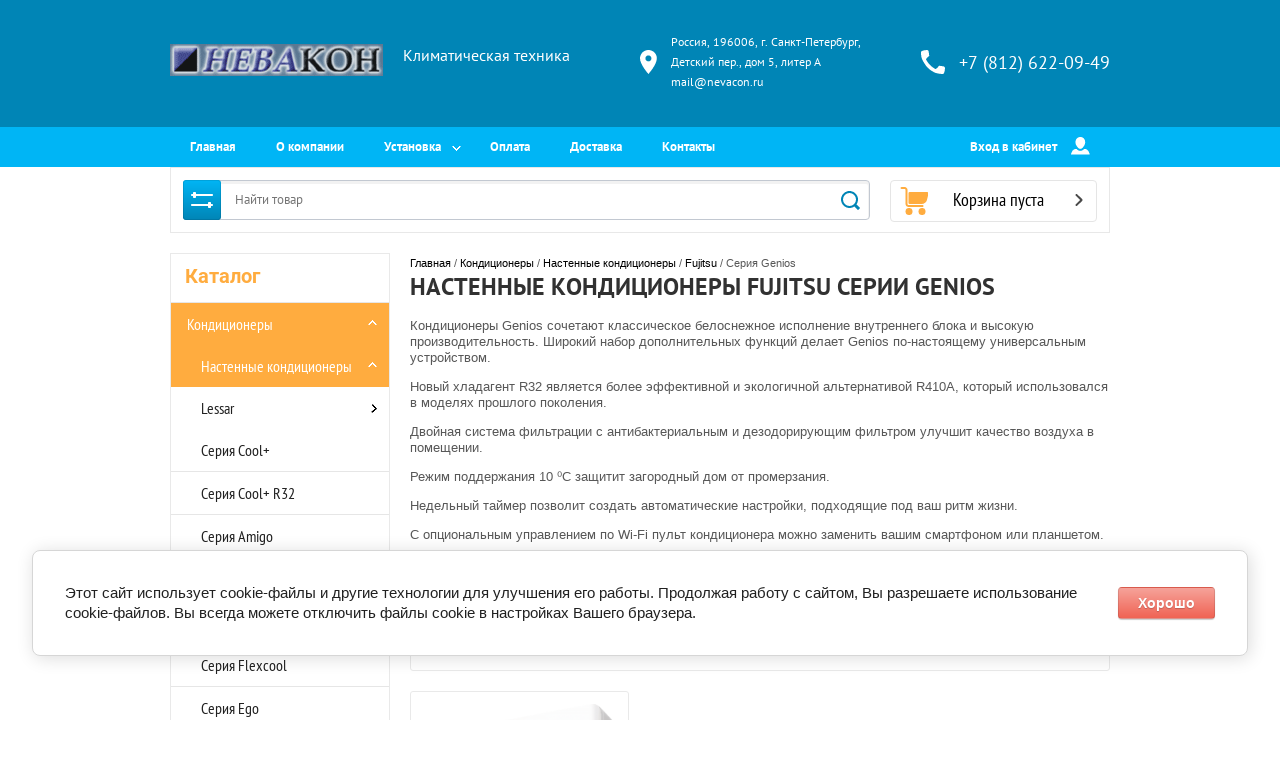

--- FILE ---
content_type: text/html; charset=utf-8
request_url: https://nevacon.ru/magazin/folder/seriya-genios
body_size: 21224
content:

	<!doctype html><html lang="ru"><head><meta charset="utf-8"><meta name="robots" content="all"/><title>Настенные кондиционеры Fujitsu серии Genios </title><meta name="description" content="Настенные кондиционеры Fujitsu серии Genios "><meta name="keywords" content="Настенные кондиционеры Fujitsu серии Genios "><meta name="SKYPE_TOOLBAR" content="SKYPE_TOOLBAR_PARSER_COMPATIBLE"><meta name="viewport" content="width=device-width, initial-scale=1.0, maximum-scale=1.0, user-scalable=no"><meta name="format-detection" content="telephone=no"><meta http-equiv="x-rim-auto-match" content="none"><link rel="stylesheet" href="/g/css/styles_articles_tpl.css"><script src="/g/libs/jquery/1.10.1/jquery.min.js"></script><meta name="yandex-verification" content="b1abd3a5386eb07d" />

            <!-- 46b9544ffa2e5e73c3c971fe2ede35a5 -->
            <script src='/shared/s3/js/lang/ru.js'></script>
            <script src='/shared/s3/js/common.min.js'></script>
        <link rel='stylesheet' type='text/css' href='/shared/s3/css/calendar.css' /><link rel='stylesheet' type='text/css' href='/shared/highslide-4.1.13/highslide.min.css'/>
<script type='text/javascript' src='/shared/highslide-4.1.13/highslide-full.packed.js'></script>
<script type='text/javascript'>
hs.graphicsDir = '/shared/highslide-4.1.13/graphics/';
hs.outlineType = null;
hs.showCredits = false;
hs.lang={cssDirection:'ltr',loadingText:'Загрузка...',loadingTitle:'Кликните чтобы отменить',focusTitle:'Нажмите чтобы перенести вперёд',fullExpandTitle:'Увеличить',fullExpandText:'Полноэкранный',previousText:'Предыдущий',previousTitle:'Назад (стрелка влево)',nextText:'Далее',nextTitle:'Далее (стрелка вправо)',moveTitle:'Передвинуть',moveText:'Передвинуть',closeText:'Закрыть',closeTitle:'Закрыть (Esc)',resizeTitle:'Восстановить размер',playText:'Слайд-шоу',playTitle:'Слайд-шоу (пробел)',pauseText:'Пауза',pauseTitle:'Приостановить слайд-шоу (пробел)',number:'Изображение %1/%2',restoreTitle:'Нажмите чтобы посмотреть картинку, используйте мышь для перетаскивания. Используйте клавиши вперёд и назад'};</script>
<link rel="icon" href="/favicon.ico" type="image/x-icon">

<!--s3_require-->
<link rel="stylesheet" href="/g/basestyle/1.0.1/user/user.css" type="text/css"/>
<link rel="stylesheet" href="/g/basestyle/1.0.1/cookie.message/cookie.message.css" type="text/css"/>
<link rel="stylesheet" href="/g/basestyle/1.0.1/user/user.red.css" type="text/css"/>
<script type="text/javascript" src="/g/basestyle/1.0.1/user/user.js" async></script>
<link rel="stylesheet" href="/g/basestyle/1.0.1/cookie.message/cookie.message.red.css" type="text/css"/>
<script type="text/javascript" src="/g/basestyle/1.0.1/cookie.message/cookie.message.js" async></script>
<!--/s3_require-->
<link rel="stylesheet" href="/t/v3589/images/css/theme.scss.css"><!--[if lt IE 10]><script src="/g/libs/ie9-svg-gradient/0.0.1/ie9-svg-gradient.min.js"></script><script src="/g/libs/jquery-placeholder/2.0.7/jquery.placeholder.min.js"></script><script src="/g/libs/jquery-textshadow/0.0.1/jquery.textshadow.min.js"></script><script src="/g/s3/misc/ie/0.0.1/ie.js"></script><![endif]--><!--[if lt IE 9]><script src="/g/libs/html5shiv/html5.js"></script><![endif]--><link rel="stylesheet" href="/t/v3589/images/css/site.addons.scss.css"></head><body><div class="overlay"></div><div class="site-wrapper"><header role="banner" class="site-header"><div class="header-top-block"><div class="header-top-block-in"><div class="site-name-wrap"><a class="logo" href="http://nevacon.ru"><img src="/thumb/2/7XEUwPM8USALETGxI6SGRQ/r/d/logo.gif" width="213" height="" alt=""></a><div class="name-besc-wrapp"><a class="comapany-name" href="http://nevacon.ru"  title="На главную страницу"></a><div class="site-descriptor site-name-desc">Климатическая техника</div></div></div><div class="contacts-top-wrapper"><div class="addres-top"><svg id="SvgjsSvg1011" xmlns="http://www.w3.org/2000/svg" version="1.1" xmlns:xlink="http://www.w3.org/1999/xlink" xmlns:svgjs="http://svgjs.com/svgjs" width="17" height="24" viewBox="0 0 17 24"><title>Shape</title><desc>Created with Avocode.</desc><defs id="SvgjsDefs1012"></defs><path id="SvgjsPath1013" d="M750.42 53C745.7299999999999 53 742 56.72 742 61.4C742 67.64 750.42 77 750.42 77C750.42 77 758.8399999999999 67.64 758.8399999999999 61.4C758.8399999999999 56.72 755.1099999999999 53 750.42 53ZM750.42 64.4C748.74 64.4 747.41 63.080000000000005 747.41 61.400000000000006C747.41 59.720000000000006 748.74 58.400000000000006 750.42 58.400000000000006C752.11 58.400000000000006 753.43 59.720000000000006 753.43 61.400000000000006C753.43 63.080000000000005 752.1099999999999 64.4 750.42 64.4Z " fill="#ffffff" fill-opacity="1" transform="matrix(1,0,0,1,-742,-53)"></path></svg><div class="addres-body">Россия, 196006, г. Санкт-Петербург, Детский пер., дом 5, литер А

                mail@nevacon.ru</div></div><div class="site-phones phone-block"><svg id="SvgjsSvg1029" xmlns="http://www.w3.org/2000/svg" version="1.1" xmlns:xlink="http://www.w3.org/1999/xlink" xmlns:svgjs="http://svgjs.com/svgjs" width="24" height="24" viewBox="0 0 24 24"><title>phone copy</title><desc>Created with Avocode.</desc><defs id="SvgjsDefs1030"></defs><path id="SvgjsPath1031" d="M1053.22 69.28C1053.22 69.28 1055 69.61 1055 71.06C1055 71.06 1054.75 74.33 1054.31 75.38C1053.8799999999999 76.42999999999999 1053.6699999999998 77 1052.54 77C1050.78 77 1046.08 76.38 1044.28 75.38C1038.36 72.08999999999999 1036.3 69.96 1032.71 63.48C1031.39 61.099999999999994 1031 58.3 1031 55.44C1031 54.3 1031.74 54.05 1032.71 53.69C1033.67 53.32 1036.98 53 1036.98 53C1038.63 53 1038.7 54.75 1038.7 54.75L1039.25 58.83C1039.25 58.83 1035.98 61.629999999999995 1035.98 62.33C1037.58 65.92 1041.92 70.46 1045.6200000000001 72.06C1046.2900000000002 72.06 1049.15 68.73 1049.15 68.73Z " fill="#ffffff" fill-opacity="1" transform="matrix(1,0,0,1,-1031,-53)"></path></svg><div class="number"><a href="tel:+7 (812) 622-09-49">+7 (812) 622-09-49</a></div></div></div></div></div><div class="header-bottom-panel"><div class="header-bottom-panel-inner"><div class="menu-ico"></div><nav class="menu-top-wrap"><div class="menu-top-in"><ul class="menu-top"><li class="opened active"><a href="/" >Главная</a></li><li><a href="/o-kompanii" >О компании</a></li><li class="has-child"><a href="/ustanovka" >Установка</a><ul class="level-2"><li><a href="/ustanovka-konditsionerov-panasonic" >Установка кондиционеров Panasonic</a></li></ul></li><li><a href="/oplata" >Оплата</a></li><li><a href="/dostavka" >Доставка</a></li><li><a href="/kontakty" >Контакты</a></li></ul></div><div class="login-top">Вход в кабинет<svg id="SvgjsSvg1035" xmlns="http://www.w3.org/2000/svg" version="1.1" xmlns:xlink="http://www.w3.org/1999/xlink" xmlns:svgjs="http://svgjs.com/svgjs" width="19" height="18" viewBox="0 0 19 18"><title>Rectangle 133</title><desc>Created with Avocode.</desc><defs id="SvgjsDefs1036"></defs><path id="SvgjsPath1037" d="M1176.99 142.9C1175.42 142.9 1173.65 144.08 1173.04 145.53L1172.06 147.85C1171.8899999999999 148.26 1172.1 148.59 1172.55 148.59L1190.1399999999999 148.59C1190.58 148.59 1190.8 148.26 1190.62 147.85L1189.6499999999999 145.53C1189.03 144.08 1187.2599999999998 142.9 1185.6899999999998 142.9L1185.1999999999998 142.9C1184.6399999999999 143.43 1184.2399999999998 143.76000000000002 1184.2399999999998 143.76000000000002C1182.6399999999999 145.28000000000003 1180.0099999999998 145.3 1178.4299999999998 143.77C1178.4299999999998 143.77 1178.0099999999998 143.44 1177.4499999999998 142.9ZM1176.54 135.79C1176.54 133.15 1178.7 131 1181.34 131C1183.99 131 1186.1399999999999 133.15 1186.1399999999999 135.8L1186.1399999999999 136.65C1186.1399999999999 139.03 1183.7499999999998 141.57 1183.7499999999998 141.57C1182.4199999999998 143.32999999999998 1180.2199999999998 143.35999999999999 1178.9099999999999 141.57999999999998C1178.9099999999999 141.57999999999998 1176.54 139.07999999999998 1176.54 136.73Z " fill="#ffffff" fill-opacity="1" transform="matrix(1,0,0,1,-1172,-131)"></path></svg><span class="login-close"></span></div></nav><div class="search-icon"></div></div></div><div class="header-bottom-panel2"><div class="header-bottom-panel2-in"><div class="search-wrapper">
	
<div class="shop2-block search-form ">
	<div class="block-title">
		<strong title="Расширенный поиск">
			Расширенный поиск
			<svg id="SvgjsSvg1032" xmlns="http://www.w3.org/2000/svg" version="1.1" xmlns:xlink="http://www.w3.org/1999/xlink" xmlns:svgjs="http://svgjs.com/svgjs" width="22" height="16" viewBox="0 0 22 16"><title>Rectangle 2 Copy 6</title><desc>Created with Avocode.</desc><defs id="SvgjsDefs1033"></defs><path id="SvgjsPath1034" d="M292 189L293 189L293 188C293 187.44772 293.44772 187 294 187L295 187C295.55228 187 296 187.44772 296 188L296 189L312 189C312.55228 189 313 189.44772 313 190C313 190.55228 312.55228 191 312 191L296 191L296 192C296 192.55228 295.55228 193 295 193L294 193C293.44772 193 293 192.55228 293 192L293 191L292 191C291.44772 191 291 190.55228 291 190C291 189.44772 291.44772 189 292 189ZM292 199L308 199L308 198C308 197.44772 308.44772 197 309 197L310 197C310.55228 197 311 197.44772 311 198L311 199L312 199C312.55228 199 313 199.44772 313 200C313 200.55228 312.55228 201 312 201L311 201L311 202C311 202.55228 310.55228 203 310 203L309 203C308.44772 203 308 202.55228 308 202L308 201L292 201C291.44772 201 291 200.55228 291 200C291 199.44772 291.44772 199 292 199Z " fill="#ffffff" fill-opacity="1" transform="matrix(1,0,0,1,-291,-187)"></path></svg></strong>
		<strong class="mobile" title="Расширенный поиск">
			Расширенный поиск
			<svg id="SvgjsSvg1032" xmlns="http://www.w3.org/2000/svg" version="1.1" xmlns:xlink="http://www.w3.org/1999/xlink" xmlns:svgjs="http://svgjs.com/svgjs" width="22" height="16" viewBox="0 0 22 16"><title>Rectangle 2 Copy 6</title><desc>Created with Avocode.</desc><defs id="SvgjsDefs1033"></defs><path id="SvgjsPath1034" d="M292 189L293 189L293 188C293 187.44772 293.44772 187 294 187L295 187C295.55228 187 296 187.44772 296 188L296 189L312 189C312.55228 189 313 189.44772 313 190C313 190.55228 312.55228 191 312 191L296 191L296 192C296 192.55228 295.55228 193 295 193L294 193C293.44772 193 293 192.55228 293 192L293 191L292 191C291.44772 191 291 190.55228 291 190C291 189.44772 291.44772 189 292 189ZM292 199L308 199L308 198C308 197.44772 308.44772 197 309 197L310 197C310.55228 197 311 197.44772 311 198L311 199L312 199C312.55228 199 313 199.44772 313 200C313 200.55228 312.55228 201 312 201L311 201L311 202C311 202.55228 310.55228 203 310 203L309 203C308.44772 203 308 202.55228 308 202L308 201L292 201C291.44772 201 291 200.55228 291 200C291 199.44772 291.44772 199 292 199Z " fill="#ffffff" fill-opacity="1" transform="matrix(1,0,0,1,-291,-187)"></path></svg></strong>			
		<span>&nbsp;</span>
	</div>
	<div class="block-body">
		<div class="close-search-mobile"></div>
		<div class="block-title">
			<svg id="SvgjsSvg1032" xmlns="http://www.w3.org/2000/svg" version="1.1" xmlns:xlink="http://www.w3.org/1999/xlink" xmlns:svgjs="http://svgjs.com/svgjs" width="22" height="16" viewBox="0 0 22 16"><title>Rectangle 2 Copy 6</title><desc>Created with Avocode.</desc><defs id="SvgjsDefs1033"></defs><path id="SvgjsPath1034" d="M292 189L293 189L293 188C293 187.44772 293.44772 187 294 187L295 187C295.55228 187 296 187.44772 296 188L296 189L312 189C312.55228 189 313 189.44772 313 190C313 190.55228 312.55228 191 312 191L296 191L296 192C296 192.55228 295.55228 193 295 193L294 193C293.44772 193 293 192.55228 293 192L293 191L292 191C291.44772 191 291 190.55228 291 190C291 189.44772 291.44772 189 292 189ZM292 199L308 199L308 198C308 197.44772 308.44772 197 309 197L310 197C310.55228 197 311 197.44772 311 198L311 199L312 199C312.55228 199 313 199.44772 313 200C313 200.55228 312.55228 201 312 201L311 201L311 202C311 202.55228 310.55228 203 310 203L309 203C308.44772 203 308 202.55228 308 202L308 201L292 201C291.44772 201 291 200.55228 291 200C291 199.44772 291.44772 199 292 199Z " fill="#ffffff" fill-opacity="1" transform="matrix(1,0,0,1,-291,-187)"></path></svg><strong>Расширенный поиск</strong>
			<span>&nbsp;</span>
		</div>	
		<form action="/magazin/search" enctype="multipart/form-data">
			<input type="hidden" name="sort_by" value=""/>
			
							<div class="row clear-self">
					<div class="param-wrap param_range price range_slider_wrapper">
	                    <div class="td param-body">
	                        <div class="price_range clear-self">
	                        	<label class="range min">
	                        		<span class="text-small">от</span>
	                                <input name="s[price][min]" type="text" size="5" class="small low" value="0" />
	                            </label>
	                            <label class="range max">    
	                            	<span class="text-small">до</span>
	    							<input name="s[price][max]" type="text" size="5" class="small hight" value="1000000" />
	    						</label>	
	                        </div>
	                        <div class="input_range_slider"></div>
	                    </div>
	                </div>
				</div>
			
			
							<div class="row">
					<label class="row-title" for="shop2-article">Артикул:</label>
					<input type="text" name="s[article]" id="shop2-article" value="" />
				</div>
			
							<div class="row">
					<label class="row-title" for="shop2-text">Текст:</label>
					<input type="text" name="search_text" size="20" id="shop2-text"  value="" />
				</div>
			
			
							<div class="row">
					<div class="row-title">Выберите категорию:</div>
					<select name="s[folder_id]" id="s[folder_id]">
						<option value="">Все</option>
																																		<option value="310937461" >
									 Кондиционеры
								</option>
																												<option value="310937661" >
									&raquo; Настенные кондиционеры
								</option>
																												<option value="208162302" >
									&raquo;&raquo; Lessar
								</option>
																												<option value="208162502" >
									&raquo;&raquo;&raquo; Серия Cool+
								</option>
																												<option value="50154906" >
									&raquo;&raquo;&raquo; Серия Cool+ R32
								</option>
																												<option value="208166702" >
									&raquo;&raquo;&raquo; Серия Amigo
								</option>
																												<option value="50080306" >
									&raquo;&raquo;&raquo; Серия Enigma
								</option>
																												<option value="61606716" >
									&raquo;&raquo;&raquo; Серия Enigma II
								</option>
																												<option value="120681304" >
									&raquo;&raquo;&raquo; Серия Flexcool
								</option>
																												<option value="208195102" >
									&raquo;&raquo;&raquo; Серия Ego
								</option>
																												<option value="208195702" >
									&raquo;&raquo;&raquo; Серия Tiger
								</option>
																												<option value="168957513" >
									&raquo;&raquo;&raquo; Серия  Stella
								</option>
																												<option value="281616707" >
									&raquo;&raquo; Haier
								</option>
																												<option value="281616907" >
									&raquo;&raquo;&raquo; Серия Coral On-Off
								</option>
																												<option value="491417309" >
									&raquo;&raquo;&raquo; Серия Quantum DC Inverter
								</option>
																												<option value="288125507" >
									&raquo;&raquo;&raquo; Серия Coral DC Inverter
								</option>
																												<option value="293246907" >
									&raquo;&raquo;&raquo; Серия CORAL Expert
								</option>
																												<option value="460256309" >
									&raquo;&raquo;&raquo; Серия Stellar HP -20C
								</option>
																												<option value="295407507" >
									&raquo;&raquo;&raquo; Серия Flexis Super Match
								</option>
																												<option value="21612308" >
									&raquo;&raquo;&raquo; Серия Jade Super Match
								</option>
																												<option value="162230109" >
									&raquo;&raquo; Royal Clima
								</option>
																												<option value="418605709" >
									&raquo;&raquo;&raquo; Серия Gloria
								</option>
																												<option value="276126713" >
									&raquo;&raquo;&raquo; Серия Felicita
								</option>
																												<option value="162757909" >
									&raquo;&raquo;&raquo; Серия ARIA Inverter
								</option>
																												<option value="418955909" >
									&raquo;&raquo;&raquo; Серия Gloria Inverter
								</option>
																												<option value="859240713" >
									&raquo;&raquo;&raquo; Серия PERFETTO DC EU Inverter
								</option>
																												<option value="301272113" >
									&raquo;&raquo;&raquo; Серия Felicita inverter
								</option>
																												<option value="431251509" >
									&raquo;&raquo;&raquo; Серия ROYAL SUPREMO NERO FULL DC EU Inverter
								</option>
																												<option value="442102109" >
									&raquo;&raquo;&raquo; Серия ROYAL SUPREMO BLANCO FULL DC EU Inverter
								</option>
																												<option value="208682907" >
									&raquo;&raquo; Funai
								</option>
																												<option value="208840907" >
									&raquo;&raquo;&raquo; Серия SENSEI
								</option>
																												<option value="214912307" >
									&raquo;&raquo;&raquo; Серия KADZOKU
								</option>
																												<option value="215672307" >
									&raquo;&raquo;&raquo; Серия SHOGUN
								</option>
																												<option value="208683507" >
									&raquo;&raquo;&raquo; Серия SENSEI Inverter
								</option>
																												<option value="218122307" >
									&raquo;&raquo;&raquo; Серия KADZOKU Inverter
								</option>
																												<option value="621506513" >
									&raquo;&raquo;&raquo; Серия SHOGUN Inverter
								</option>
																												<option value="200713309" >
									&raquo;&raquo;&raquo; Серия EMPEROR SMART EYE FULL DC Inverter
								</option>
																												<option value="208145102" >
									&raquo;&raquo; Fujitsu
								</option>
																												<option value="208145902" >
									&raquo;&raquo;&raquo; Серия Clarios
								</option>
																												<option value="142379704" >
									&raquo;&raquo;&raquo; Серия Genios
								</option>
																												<option value="208346102" >
									&raquo;&raquo; Panasonic
								</option>
																												<option value="208348502" >
									&raquo;&raquo;&raquo; Серия BASIC INVERTER
								</option>
																												<option value="208349702" >
									&raquo;&raquo;&raquo; Серия COMPACT INVERTER
								</option>
																												<option value="208350102" >
									&raquo;&raquo;&raquo; Серия DELUXE INVERTER
								</option>
																												<option value="208397502" >
									&raquo;&raquo;&raquo; Серия DESIGN INVERTER
								</option>
																												<option value="208398302" >
									&raquo;&raquo; Quattroclima
								</option>
																												<option value="208398502" >
									&raquo;&raquo;&raquo; Серия Bergamo
								</option>
																												<option value="171522108" >
									&raquo;&raquo;&raquo; Серия Sirocco
								</option>
																												<option value="124221707" >
									&raquo;&raquo;&raquo; Серия Monsone
								</option>
																												<option value="208399502" >
									&raquo;&raquo;&raquo; Серия Verona
								</option>
																												<option value="172372908" >
									&raquo;&raquo;&raquo; Серия Vittoria
								</option>
																												<option value="106018105" >
									&raquo;&raquo;&raquo; Серия Ferrara
								</option>
																												<option value="83586706" >
									&raquo;&raquo; Hitachi
								</option>
																												<option value="83587106" >
									&raquo;&raquo;&raquo; Серия X-Comfort
								</option>
																												<option value="31654707" >
									&raquo;&raquo;&raquo; Серия Shiratama
								</option>
																												<option value="258633907" >
									&raquo;&raquo; Roland
								</option>
																												<option value="258634707" >
									&raquo;&raquo;&raquo; Серия Favorite
								</option>
																												<option value="259160307" >
									&raquo;&raquo;&raquo; Серия Favorite Inverter
								</option>
																												<option value="31513108" >
									&raquo;&raquo; Daikin
								</option>
																												<option value="31534108" >
									&raquo;&raquo;&raquo; Серия Sensira FTXF
								</option>
																												<option value="35747508" >
									&raquo;&raquo;&raquo; Серия Perfera FTXM
								</option>
																												<option value="38459708" >
									&raquo;&raquo;&raquo; Серия Emura FTXJ
								</option>
																												<option value="70155708" >
									&raquo;&raquo; Daichi
								</option>
																												<option value="71700108" >
									&raquo;&raquo;&raquo; Серия Siberia inverter
								</option>
																												<option value="70155908" >
									&raquo;&raquo;&raquo; Серия Evolution inverter
								</option>
																												<option value="395617909" >
									&raquo;&raquo; LG
								</option>
																												<option value="395618109" >
									&raquo;&raquo;&raquo; Серия ProCool
								</option>
																												<option value="179483913" >
									&raquo;&raquo; Kentatsu
								</option>
																												<option value="179499313" >
									&raquo;&raquo;&raquo; Серия Ichi
								</option>
																												<option value="189926113" >
									&raquo;&raquo;&raquo; Серия Kanami
								</option>
																												<option value="310937861" >
									&raquo; Мульти сплит-системы
								</option>
																												<option value="257774907" >
									&raquo;&raquo; Lessar
								</option>
																												<option value="257775107" >
									&raquo;&raquo;&raquo; Внутренние блоки
								</option>
																												<option value="257775307" >
									&raquo;&raquo;&raquo; Наружные блоки
								</option>
																												<option value="257821107" >
									&raquo;&raquo; Quattroclima
								</option>
																												<option value="257821307" >
									&raquo;&raquo;&raquo; Внутренние блоки
								</option>
																												<option value="257821507" >
									&raquo;&raquo;&raquo; Наружные блоки
								</option>
																												<option value="257847307" >
									&raquo;&raquo; Fujitsu
								</option>
																												<option value="257858907" >
									&raquo;&raquo;&raquo; Внутренние блоки
								</option>
																												<option value="257859107" >
									&raquo;&raquo;&raquo; Наружные блоки
								</option>
																												<option value="257860107" >
									&raquo;&raquo; Hitachi
								</option>
																												<option value="257860307" >
									&raquo;&raquo;&raquo; Multizone Comfort
								</option>
																												<option value="257860507" >
									&raquo;&raquo;&raquo;&raquo; Внутренние блоки
								</option>
																												<option value="257860707" >
									&raquo;&raquo;&raquo;&raquo; Наружные блоки
								</option>
																												<option value="310948707" >
									&raquo;&raquo; Haier
								</option>
																												<option value="310955907" >
									&raquo;&raquo;&raquo; Внутренние блоки
								</option>
																												<option value="410837909" >
									&raquo;&raquo;&raquo;&raquo; Серия Coral Super Match
								</option>
																												<option value="4588308" >
									&raquo;&raquo;&raquo;&raquo; Серия Flexis Super Match
								</option>
																												<option value="310956307" >
									&raquo;&raquo;&raquo; Наружные блоки
								</option>
																												<option value="310938261" >
									&raquo; Кассетные кондиционеры
								</option>
																												<option value="85037107" >
									&raquo;&raquo; Lessar
								</option>
																												<option value="85041707" >
									&raquo;&raquo; Quattroclima
								</option>
																												<option value="398136261" >
									&raquo; Напольно-потолочные кондиционеры
								</option>
																												<option value="87117307" >
									&raquo;&raquo; Lessar
								</option>
																												<option value="86909107" >
									&raquo;&raquo; Quattroclima
								</option>
																												<option value="846296861" >
									&raquo; Канальные кондиционеры
								</option>
																												<option value="93262307" >
									&raquo;&raquo; Lessar
								</option>
																												<option value="93262107" >
									&raquo;&raquo; Quattroclima
								</option>
																												<option value="846462261" >
									&raquo; Колонные кондиционеры
								</option>
																												<option value="56654507" >
									&raquo; Для серверных
								</option>
																												<option value="56655107" >
									&raquo;&raquo; Настенные кондиционеры
								</option>
																												<option value="56655307" >
									&raquo;&raquo;&raquo; Lessar
								</option>
																												<option value="57783707" >
									&raquo;&raquo;&raquo; Panasonic
								</option>
																												<option value="68246107" >
									&raquo;&raquo;&raquo; Quattroclima
								</option>
																												<option value="39036708" >
									&raquo;&raquo;&raquo; Haier
								</option>
																												<option value="39036908" >
									&raquo;&raquo;&raquo;&raquo; Серия Coral Telecom
								</option>
																												<option value="156052308" >
									&raquo;&raquo;&raquo; Daikin
								</option>
																												<option value="197095908" >
									&raquo;&raquo;&raquo; Daichi
								</option>
																												<option value="57149507" >
									&raquo;&raquo; Напольно-потолочные кондиционеры
								</option>
																												<option value="57149707" >
									&raquo;&raquo;&raquo; Lessar
								</option>
																												<option value="150132507" >
									&raquo;&raquo;&raquo; Quattroclima
								</option>
																												<option value="828020861" >
									 Вентиляция
								</option>
																												<option value="828040661" >
									&raquo; Бризеры
								</option>
																												<option value="180692301" >
									&raquo; Рекуператоры
								</option>
																												<option value="310941061" >
									 Обогреватели
								</option>
																												<option value="310938861" >
									&raquo; Масляные радиаторы
								</option>
																												<option value="310941261" >
									&raquo; Конвекторы
								</option>
																												<option value="310939261" >
									 Увлажнители
								</option>
																												<option value="310939661" >
									&raquo; Мойки воздуха
								</option>
																												<option value="310940061" >
									&raquo; Увлажнители воздуха
								</option>
																												<option value="310940261" >
									 Тепловые пушки
								</option>
																												<option value="310940661" >
									&raquo; Дизельные тепловые пушки
								</option>
																												<option value="157688108" >
									&raquo;&raquo; Дизельные пушки прямого нагрева
								</option>
																												<option value="161567508" >
									&raquo;&raquo; Дизельные пушки непрямого нагрева
								</option>
																												<option value="310939461" >
									 Воздухоочистители
								</option>
																		</select>
				</div>

				<div id="shop2_search_custom_fields"></div>
			
						<div id="shop2_search_global_fields">
				
							</div>
						
							<div class="row">
					<div class="row-title">Производитель:</div>
					<select name="s[vendor_id]">
						<option value="">Все</option>          
													<option value="76437261" >BALLU</option>
													<option value="76437461" >Bimatek</option>
													<option value="31577301" >Blauberg</option>
													<option value="76437661" >Boneco</option>
													<option value="76437861" >CLASSICFLAME</option>
													<option value="10048108" >Daichi</option>
													<option value="5114108" >Daikin</option>
													<option value="76438061" >DANTEX</option>
													<option value="76438261" >ELECTROLUX</option>
													<option value="76438461" >EWТ</option>
													<option value="130217661" >Fujitsu</option>
													<option value="36201307" >Funai</option>
													<option value="76438661" >GENERAL CLIMATE</option>
													<option value="50033507" >Haier</option>
													<option value="16907106" >Hitachi</option>
													<option value="76438861" >INTERFLAME</option>
													<option value="76439061" >KENTATSU</option>
													<option value="130383061" >LESSAR</option>
													<option value="76439261" >LG</option>
													<option value="107442261" >Mitsubishi Electric</option>
													<option value="76439461" >Mysterу</option>
													<option value="76439661" >Panasonic</option>
													<option value="76439861" >POLARIS</option>
													<option value="170450261" >Quattroclima</option>
													<option value="44810907" >Roland</option>
													<option value="45462107" >Royal Clima</option>
													<option value="76440061" >Samsung</option>
													<option value="76440261" >Sony</option>
													<option value="76440461" >THERMEX</option>
													<option value="187402861" >Tion</option>
													<option value="76440661" >TOSHIBA</option>
													<option value="76440861" >Zanussi</option>
											</select>
				</div>
			
							<div class="row">
					<div class="row-title">Новинка:</div>
					<select name="s[new]">
						<option value="">Все</option>
						<option value="1">да</option>
						<option value="0">нет</option>
					</select>
				</div>
			
							<div class="row">
					<div class="row-title">Спецпредложение:</div>
					<select name="s[special]">
						<option value="">Все</option>
						<option value="1">да</option>
						<option value="0">нет</option>
					</select>
				</div>
			
							<div class="row">
					<div class="row-title">Результатов на странице:</div>
					<select name="s[products_per_page]">
																										<option value="5">5</option>
																				<option value="20">20</option>
																				<option value="35">35</option>
																				<option value="50">50</option>
																				<option value="65">65</option>
																				<option value="80">80</option>
																				<option value="95">95</option>
											</select>
				</div>
			
			<div class="clear-container"></div>
			<div class="row">
				<button type="submit" class="search-btn">Найти</button>
			</div>
		<re-captcha data-captcha="recaptcha"
     data-name="captcha"
     data-sitekey="6LddAuIZAAAAAAuuCT_s37EF11beyoreUVbJlVZM"
     data-lang="ru"
     data-rsize="invisible"
     data-type="image"
     data-theme="light"></re-captcha></form>
		<div class="clear-container"></div>
	</div>
</div><!-- Search Form --><form class="search-form" action="/magazin/search" enctype="multipart/form-data"><input type="text" class="search-text" placeholder="Найти товар" name="s[name]" value="" /><input class="search-button" type="submit" value="" /><re-captcha data-captcha="recaptcha"
     data-name="captcha"
     data-sitekey="6LddAuIZAAAAAAuuCT_s37EF11beyoreUVbJlVZM"
     data-lang="ru"
     data-rsize="invisible"
     data-type="image"
     data-theme="light"></re-captcha></form><div class="close-search"></div></div><div id="shop2-cart-preview" class=" active">
		<div class="cart-top-wrap empty">
		Корзина пуста
		<div class="cart-total">0</div>
	</div>	
	</div></div></div></header> <!-- .site-header --><div class="site-container"><aside role="complementary" class="site-sidebar left"><div class="close-folders"></div><div class="folders-shared-wrapper"><div class="categories_title">Каталог</div><ul class="folders-shared"><li class="has-child opened"><a href="/magazin/folder/konditsionery" >Кондиционеры</a><ul class="level-2"><li class="has-child opened"><a href="/magazin/folder/nastennyye-konditsionery" >Настенные кондиционеры</a><ul class="level-3"><li class="has-child"><a href="/magazin/folder/lessar" >Lessar</a><ul class="level-4"><li><a href="/magazin/folder/seriya-cool" >Серия Cool+</a></li><li><a href="/magazin/folder/seriya-cool-r32" >Серия Cool+ R32</a></li><li><a href="/magazin/folder/seriya-amigo" >Серия Amigo</a></li><li><a href="/magazin/folder/seriya-enigma" >Серия Enigma</a></li><li><a href="/magazin/folder/seriya-enigma-ii" >Серия Enigma II</a></li><li><a href="/magazin/folder/seriya-flexcool" >Серия Flexcool</a></li><li><a href="/magazin/folder/seriya-ego" >Серия Ego</a></li><li><a href="/magazin/folder/seriya-tiger" >Серия Tiger</a></li><li><a href="/magazin/folder/seriya-stella" >Серия  Stella</a></li></ul></li><li class="has-child"><a href="/folder/haier" >Haier</a><ul class="level-4"><li><a href="/folder/seriya-coral" >Серия Coral On-Off</a></li><li><a href="/magazin/folder/seriya-quantum-dc-inverter" >Серия Quantum DC Inverter</a></li><li><a href="/folder/seriya-coral-dc-inverter" >Серия Coral DC Inverter</a></li><li><a href="/folder/seriya-coral-expert" >Серия CORAL Expert</a></li><li><a href="/magazin/folder/seriya-stellar-hp-20c" >Серия Stellar HP -20C</a></li><li><a href="/folder/seriya-flexis-super-match" >Серия Flexis Super Match</a></li><li><a href="/folder/seriya-jade-super-match" >Серия Jade Super Match</a></li></ul></li><li class="has-child"><a href="/magazin/folder/royal-clima" >Royal Clima</a><ul class="level-4"><li><a href="/magazin/folder/seriya-gloria" >Серия Gloria</a></li><li><a href="/magazin/folder/seriya-felicita" >Серия Felicita</a></li><li><a href="/magazin/folder/seriya-aria-inverter" >Серия ARIA Inverter</a></li><li><a href="/magazin/folder/seriya-gloria-inverter" >Серия Gloria Inverter</a></li><li><a href="/magazin/folder/seriya-perfetto-dc-eu-inverter" >Серия PERFETTO DC EU Inverter</a></li><li><a href="/magazin/folder/seriya-felicita-inverter" >Серия Felicita inverter</a></li><li><a href="/magazin/folder/seriya-royal-supremo-nero-full-dc-eu-inverter" >Серия ROYAL SUPREMO NERO FULL DC EU Inverter</a></li><li><a href="/magazin/folder/seriya-royal-supremo-blanco-full-dc-eu-inverter" >Серия ROYAL SUPREMO BLANCO FULL DC EU Inverter</a></li></ul></li><li class="has-child"><a href="/magazin/folder/funai" >Funai</a><ul class="level-4"><li><a href="/magazin/folder/seriya-sensei" >Серия SENSEI</a></li><li><a href="/magazin/folder/seriya-kadzoku" >Серия KADZOKU</a></li><li><a href="/folder/seriya-shogun" >Серия SHOGUN</a></li><li><a href="/magazin/folder/seriya-sensei-inverter" >Серия SENSEI Inverter</a></li><li><a href="/folder/seriya-kadzoku-inverter" >Серия KADZOKU Inverter</a></li><li><a href="/magazin/folder/seriya-shogun-inverter" >Серия SHOGUN Inverter</a></li><li><a href="/magazin/folder/seriya-emperor-smart-eye-full-dc-inverter" >Серия EMPEROR SMART EYE FULL DC Inverter</a></li></ul></li><li class="has-child opened"><a href="/magazin/folder/fujitsu" >Fujitsu</a><ul class="level-4"><li><a href="/magazin/folder/seriya-clarios" >Серия Clarios</a></li><li class="opened active"><a href="/magazin/folder/seriya-genios" >Серия Genios</a></li></ul></li><li class="has-child"><a href="/magazin/folder/panasonic-nastennye" >Panasonic</a><ul class="level-4"><li><a href="/magazin/folder/standart-klass-serii-pz" >Серия BASIC INVERTER</a></li><li><a href="/magazin/folder/compact-invertor-serii-tz" >Серия COMPACT INVERTER</a></li><li><a href="/magazin/folder/delyuks-invertor-serii-e" >Серия DELUXE INVERTER</a></li><li><a href="/magazin/folder/seriya-etherea" >Серия DESIGN INVERTER</a></li></ul></li><li class="has-child"><a href="/magazin/folder/quattroclima" >Quattroclima</a><ul class="level-4"><li><a href="/magazin/folder/seriya-bergamo" >Серия Bergamo</a></li><li><a href="/magazin/folder/seriya-sirocco" >Серия Sirocco</a></li><li><a href="/magazin/folder/seriya-monsone" >Серия Monsone</a></li><li><a href="/magazin/folder/seriya-verona" >Серия Verona</a></li><li><a href="/magazin/folder/seriya-vittoria" >Серия Vittoria</a></li><li><a href="/magazin/folder/seriya-ferrara" >Серия Ferrara</a></li></ul></li><li class="has-child"><a href="/magazin/folder/hitachi" >Hitachi</a><ul class="level-4"><li><a href="/magazin/folder/seriya-x-comfort" >Серия X-Comfort</a></li><li><a href="/magazin/folder/seriya-shiratama" >Серия Shiratama</a></li></ul></li><li class="has-child"><a href="/folder/roland" >Roland</a><ul class="level-4"><li><a href="/folder/seriya-favorite" >Серия Favorite</a></li><li><a href="/folder/seriya-favorite-inverter" >Серия Favorite Inverter</a></li></ul></li><li class="has-child"><a href="/folder/daikin" >Daikin</a><ul class="level-4"><li><a href="/folder/seriya-ftxf" >Серия Sensira FTXF</a></li><li><a href="/folder/seriya-ftxm" >Серия Perfera FTXM</a></li><li><a href="/folder/seriya-ftxj" >Серия Emura FTXJ</a></li></ul></li><li class="has-child"><a href="/folder/daichi" >Daichi</a><ul class="level-4"><li><a href="/folder/seriya-siberia-inverter" >Серия Siberia inverter</a></li><li><a href="/folder/seriya-evolution-inverter" >Серия Evolution inverter</a></li></ul></li><li class="has-child"><a href="/magazin/folder/lg" >LG</a><ul class="level-4"><li><a href="/magazin/folder/seriya-procool" >Серия ProCool</a></li></ul></li><li class="has-child"><a href="/magazin/folder/kentatsu" >Kentatsu</a><ul class="level-4"><li><a href="/magazin/folder/seriya-ichi" >Серия Ichi</a></li><li><a href="/magazin/folder/seriya-kanami" >Серия Kanami</a></li></ul></li></ul></li><li class="has-child"><a href="/magazin/folder/multi-split-sistemy" >Мульти сплит-системы</a><ul class="level-3"><li class="has-child"><a href="/folder/multi-split-sistemy-lessar" >Lessar</a><ul class="level-4"><li><a href="/folder/vnutrennie-bloki-lessar" >Внутренние блоки</a></li><li><a href="/folder/naruzhnye-bloki-lessar" >Наружные блоки</a></li></ul></li><li class="has-child"><a href="/folder/multi-split-sistemy-quattroclima" >Quattroclima</a><ul class="level-4"><li><a href="/folder/vnutrennie-bloki-quattroclima" >Внутренние блоки</a></li><li><a href="/folder/naruzhnye-bloki-quattroclima" >Наружные блоки</a></li></ul></li><li class="has-child"><a href="/folder/multi-split-sistemy-fujitsu" >Fujitsu</a><ul class="level-4"><li><a href="/folder/vnutrennie-bloki-fujitsu" >Внутренние блоки</a></li><li><a href="/folder/naruzhnye-bloki-fujitsu" >Наружные блоки</a></li></ul></li><li class="has-child"><a href="/folder/multi-split-sistemy-hitachi" >Hitachi</a><ul class="level-4"><li class="has-child"><a href="/folder/multi-split-sistemy-hitachi-multizone-comfort" >Multizone Comfort</a><ul class="level-5"><li><a href="/folder/vnutrennie-bloki-multizone-comfort" >Внутренние блоки</a></li><li><a href="/folder/naruzhnye-bloki-multizone-comfort" >Наружные блоки</a></li></ul></li></ul></li><li class="has-child"><a href="/folder/multi-split-sistemy-haier" >Haier</a><ul class="level-4"><li class="has-child"><a href="/folder/vnutrennie-bloki-haier" >Внутренние блоки</a><ul class="level-5"><li><a href="/magazin/folder/seriya-coral-super-match" >Серия Coral Super Match</a></li><li><a href="/folder/flexis-super-match-multi" >Серия Flexis Super Match</a></li></ul></li><li><a href="/folder/naruzhnye-bloki-haier" >Наружные блоки</a></li></ul></li></ul></li><li class="has-child"><a href="/magazin/folder/kassetnyye-konditsionery" >Кассетные кондиционеры</a><ul class="level-3"><li><a href="/magazin/folder/lessar-kassetnye" >Lessar</a></li><li><a href="/magazin/folder/quattroclima-kassetnye" >Quattroclima</a></li></ul></li><li class="has-child"><a href="/magazin/folder/napolno-potolochnyye-konditsionery" >Напольно-потолочные кондиционеры</a><ul class="level-3"><li><a href="/magazin/folder/lessar-6" >Lessar</a></li><li><a href="/magazin/folder/quattroclima-5" >Quattroclima</a></li></ul></li><li class="has-child"><a href="/magazin/folder/kanalnye-kondicionery" >Канальные кондиционеры</a><ul class="level-3"><li><a href="/magazin/folder/lessar-7" >Lessar</a></li><li><a href="/magazin/folder/quattroclima-6" >Quattroclima</a></li></ul></li><li><a href="/magazin/folder/kolonnye-kondicionery" >Колонные кондиционеры</a></li><li class="has-child"><a href="/magazin/folder/dlya-servernyh" >Для серверных</a><ul class="level-3"><li class="has-child"><a href="/magazin/folder/nastennye-kondicionery-dlya-servernyh" >Настенные кондиционеры</a><ul class="level-4"><li><a href="/magazin/folder/lessar-3" >Lessar</a></li><li><a href="/magazin/folder/panasonic-1" >Panasonic</a></li><li><a href="/magazin/folder/quattroclima-3" >Quattroclima</a></li><li class="has-child"><a href="/folder/haier-1" >Haier</a><ul class="level-5"><li><a href="/folder/seriya-coral-telecom" >Серия Coral Telecom</a></li></ul></li><li><a href="/magazin/folder/daikin" >Daikin</a></li><li><a href="/magazin/folder/daichi" >Daichi</a></li></ul></li><li class="has-child"><a href="/magazin/folder/napolno-potolochnye-kondicionery-dlya-servernyh" >Напольно-потолочные кондиционеры</a><ul class="level-4"><li><a href="/magazin/folder/lessar-4" >Lessar</a></li><li><a href="/magazin/folder/quattroclima-7" >Quattroclima</a></li></ul></li></ul></li></ul></li><li class="has-child"><a href="/magazin/folder/ventilyaciya" >Вентиляция</a><ul class="level-2"><li><a href="/magazin/folder/brizery" >Бризеры</a></li><li><a href="/magazin/folder/rekuperatory" >Рекуператоры</a></li></ul></li><li class="has-child"><a href="/magazin/folder/obogrevateli" >Обогреватели</a><ul class="level-2"><li><a href="/magazin/folder/maslyanyye-radiatory" >Масляные радиаторы</a></li><li><a href="/magazin/folder/konvektory" >Конвекторы</a></li></ul></li><li class="has-child"><a href="/magazin/folder/uvlazhniteli-i-osushiteli-vozdukha" >Увлажнители</a><ul class="level-2"><li><a href="/magazin/folder/moyki-vozdukha" >Мойки воздуха</a></li><li><a href="/magazin/folder/uvlazhniteli-vozdukha" >Увлажнители воздуха</a></li></ul></li><li class="has-child"><a href="/magazin/folder/teplovyye-pushki" >Тепловые пушки</a><ul class="level-2"><li class="has-child"><a href="/magazin/folder/dizelnyye-teplovyye-pushki" >Дизельные тепловые пушки</a><ul class="level-3"><li><a href="/magazin/folder/dizelnye-pushki-pryamogo-nagreva" >Дизельные пушки прямого нагрева</a></li><li><a href="/magazin/folder/dizelnye-pushki-nepryamogo-nagreva" >Дизельные пушки непрямого нагрева</a></li></ul></li></ul></li><li><a href="/magazin/folder/vozdukhoochistiteli" >Воздухоочистители</a></li></ul><div id="menu" class="mobile-left-panel slideout-menu"><div class="categories-wrap_mobile"><ul class="categories_mobile"><li class="categories_title mobile_title">Каталог</li><li class="sublevel"><a class="has_sublayer" href="/magazin/folder/konditsionery">Кондиционеры</a><ul><li class="parrent_name"><a href="/magazin/folder/konditsionery">Кондиционеры</a></li><li class="sublevel"><a class="has_sublayer" href="/magazin/folder/nastennyye-konditsionery">Настенные кондиционеры</a><ul><li class="parrent_name"><a href="/magazin/folder/nastennyye-konditsionery">Настенные кондиционеры</a></li><li class="sublevel"><a class="has_sublayer" href="/magazin/folder/lessar">Lessar</a><ul><li class="parrent_name"><a href="/magazin/folder/lessar">Lessar</a></li><li ><a href="/magazin/folder/seriya-cool">Серия Cool+</a></li><li ><a href="/magazin/folder/seriya-cool-r32">Серия Cool+ R32</a></li><li ><a href="/magazin/folder/seriya-amigo">Серия Amigo</a></li><li ><a href="/magazin/folder/seriya-enigma">Серия Enigma</a></li><li ><a href="/magazin/folder/seriya-enigma-ii">Серия Enigma II</a></li><li ><a href="/magazin/folder/seriya-flexcool">Серия Flexcool</a></li><li ><a href="/magazin/folder/seriya-ego">Серия Ego</a></li><li ><a href="/magazin/folder/seriya-tiger">Серия Tiger</a></li><li ><a href="/magazin/folder/seriya-stella">Серия  Stella</a></li></ul></li><li class="sublevel"><a class="has_sublayer" href="/folder/haier">Haier</a><ul><li class="parrent_name"><a href="/folder/haier">Haier</a></li><li ><a href="/folder/seriya-coral">Серия Coral On-Off</a></li><li ><a href="/magazin/folder/seriya-quantum-dc-inverter">Серия Quantum DC Inverter</a></li><li ><a href="/folder/seriya-coral-dc-inverter">Серия Coral DC Inverter</a></li><li ><a href="/folder/seriya-coral-expert">Серия CORAL Expert</a></li><li ><a href="/magazin/folder/seriya-stellar-hp-20c">Серия Stellar HP -20C</a></li><li ><a href="/folder/seriya-flexis-super-match">Серия Flexis Super Match</a></li><li ><a href="/folder/seriya-jade-super-match">Серия Jade Super Match</a></li></ul></li><li class="sublevel"><a class="has_sublayer" href="/magazin/folder/royal-clima">Royal Clima</a><ul><li class="parrent_name"><a href="/magazin/folder/royal-clima">Royal Clima</a></li><li ><a href="/magazin/folder/seriya-gloria">Серия Gloria</a></li><li ><a href="/magazin/folder/seriya-felicita">Серия Felicita</a></li><li ><a href="/magazin/folder/seriya-aria-inverter">Серия ARIA Inverter</a></li><li ><a href="/magazin/folder/seriya-gloria-inverter">Серия Gloria Inverter</a></li><li ><a href="/magazin/folder/seriya-perfetto-dc-eu-inverter">Серия PERFETTO DC EU Inverter</a></li><li ><a href="/magazin/folder/seriya-felicita-inverter">Серия Felicita inverter</a></li><li ><a href="/magazin/folder/seriya-royal-supremo-nero-full-dc-eu-inverter">Серия ROYAL SUPREMO NERO FULL DC EU Inverter</a></li><li ><a href="/magazin/folder/seriya-royal-supremo-blanco-full-dc-eu-inverter">Серия ROYAL SUPREMO BLANCO FULL DC EU Inverter</a></li></ul></li><li class="sublevel"><a class="has_sublayer" href="/magazin/folder/funai">Funai</a><ul><li class="parrent_name"><a href="/magazin/folder/funai">Funai</a></li><li ><a href="/magazin/folder/seriya-sensei">Серия SENSEI</a></li><li ><a href="/magazin/folder/seriya-kadzoku">Серия KADZOKU</a></li><li ><a href="/folder/seriya-shogun">Серия SHOGUN</a></li><li ><a href="/magazin/folder/seriya-sensei-inverter">Серия SENSEI Inverter</a></li><li ><a href="/folder/seriya-kadzoku-inverter">Серия KADZOKU Inverter</a></li><li ><a href="/magazin/folder/seriya-shogun-inverter">Серия SHOGUN Inverter</a></li><li ><a href="/magazin/folder/seriya-emperor-smart-eye-full-dc-inverter">Серия EMPEROR SMART EYE FULL DC Inverter</a></li></ul></li><li class="sublevel"><a class="has_sublayer" href="/magazin/folder/fujitsu">Fujitsu</a><ul><li class="parrent_name"><a href="/magazin/folder/fujitsu">Fujitsu</a></li><li ><a href="/magazin/folder/seriya-clarios">Серия Clarios</a></li><li ><a href="/magazin/folder/seriya-genios">Серия Genios</a></li></ul></li><li class="sublevel"><a class="has_sublayer" href="/magazin/folder/panasonic-nastennye">Panasonic</a><ul><li class="parrent_name"><a href="/magazin/folder/panasonic-nastennye">Panasonic</a></li><li ><a href="/magazin/folder/standart-klass-serii-pz">Серия BASIC INVERTER</a></li><li ><a href="/magazin/folder/compact-invertor-serii-tz">Серия COMPACT INVERTER</a></li><li ><a href="/magazin/folder/delyuks-invertor-serii-e">Серия DELUXE INVERTER</a></li><li ><a href="/magazin/folder/seriya-etherea">Серия DESIGN INVERTER</a></li></ul></li><li class="sublevel"><a class="has_sublayer" href="/magazin/folder/quattroclima">Quattroclima</a><ul><li class="parrent_name"><a href="/magazin/folder/quattroclima">Quattroclima</a></li><li ><a href="/magazin/folder/seriya-bergamo">Серия Bergamo</a></li><li ><a href="/magazin/folder/seriya-sirocco">Серия Sirocco</a></li><li ><a href="/magazin/folder/seriya-monsone">Серия Monsone</a></li><li ><a href="/magazin/folder/seriya-verona">Серия Verona</a></li><li ><a href="/magazin/folder/seriya-vittoria">Серия Vittoria</a></li><li ><a href="/magazin/folder/seriya-ferrara">Серия Ferrara</a></li></ul></li><li class="sublevel"><a class="has_sublayer" href="/magazin/folder/hitachi">Hitachi</a><ul><li class="parrent_name"><a href="/magazin/folder/hitachi">Hitachi</a></li><li ><a href="/magazin/folder/seriya-x-comfort">Серия X-Comfort</a></li><li ><a href="/magazin/folder/seriya-shiratama">Серия Shiratama</a></li></ul></li><li class="sublevel"><a class="has_sublayer" href="/folder/roland">Roland</a><ul><li class="parrent_name"><a href="/folder/roland">Roland</a></li><li ><a href="/folder/seriya-favorite">Серия Favorite</a></li><li ><a href="/folder/seriya-favorite-inverter">Серия Favorite Inverter</a></li></ul></li><li class="sublevel"><a class="has_sublayer" href="/folder/daikin">Daikin</a><ul><li class="parrent_name"><a href="/folder/daikin">Daikin</a></li><li ><a href="/folder/seriya-ftxf">Серия Sensira FTXF</a></li><li ><a href="/folder/seriya-ftxm">Серия Perfera FTXM</a></li><li ><a href="/folder/seriya-ftxj">Серия Emura FTXJ</a></li></ul></li><li class="sublevel"><a class="has_sublayer" href="/folder/daichi">Daichi</a><ul><li class="parrent_name"><a href="/folder/daichi">Daichi</a></li><li ><a href="/folder/seriya-siberia-inverter">Серия Siberia inverter</a></li><li ><a href="/folder/seriya-evolution-inverter">Серия Evolution inverter</a></li></ul></li><li class="sublevel"><a class="has_sublayer" href="/magazin/folder/lg">LG</a><ul><li class="parrent_name"><a href="/magazin/folder/lg">LG</a></li><li ><a href="/magazin/folder/seriya-procool">Серия ProCool</a></li></ul></li><li class="sublevel"><a class="has_sublayer" href="/magazin/folder/kentatsu">Kentatsu</a><ul><li class="parrent_name"><a href="/magazin/folder/kentatsu">Kentatsu</a></li><li ><a href="/magazin/folder/seriya-ichi">Серия Ichi</a></li><li ><a href="/magazin/folder/seriya-kanami">Серия Kanami</a></li></ul></li></ul></li><li class="sublevel"><a class="has_sublayer" href="/magazin/folder/multi-split-sistemy">Мульти сплит-системы</a><ul><li class="parrent_name"><a href="/magazin/folder/multi-split-sistemy">Мульти сплит-системы</a></li><li class="sublevel"><a class="has_sublayer" href="/folder/multi-split-sistemy-lessar">Lessar</a><ul><li class="parrent_name"><a href="/folder/multi-split-sistemy-lessar">Lessar</a></li><li ><a href="/folder/vnutrennie-bloki-lessar">Внутренние блоки</a></li><li ><a href="/folder/naruzhnye-bloki-lessar">Наружные блоки</a></li></ul></li><li class="sublevel"><a class="has_sublayer" href="/folder/multi-split-sistemy-quattroclima">Quattroclima</a><ul><li class="parrent_name"><a href="/folder/multi-split-sistemy-quattroclima">Quattroclima</a></li><li ><a href="/folder/vnutrennie-bloki-quattroclima">Внутренние блоки</a></li><li ><a href="/folder/naruzhnye-bloki-quattroclima">Наружные блоки</a></li></ul></li><li class="sublevel"><a class="has_sublayer" href="/folder/multi-split-sistemy-fujitsu">Fujitsu</a><ul><li class="parrent_name"><a href="/folder/multi-split-sistemy-fujitsu">Fujitsu</a></li><li ><a href="/folder/vnutrennie-bloki-fujitsu">Внутренние блоки</a></li><li ><a href="/folder/naruzhnye-bloki-fujitsu">Наружные блоки</a></li></ul></li><li class="sublevel"><a class="has_sublayer" href="/folder/multi-split-sistemy-hitachi">Hitachi</a><ul><li class="parrent_name"><a href="/folder/multi-split-sistemy-hitachi">Hitachi</a></li><li class="sublevel"><a class="has_sublayer" href="/folder/multi-split-sistemy-hitachi-multizone-comfort">Multizone Comfort</a><ul><li class="parrent_name"><a href="/folder/multi-split-sistemy-hitachi-multizone-comfort">Multizone Comfort</a></li><li ><a href="/folder/vnutrennie-bloki-multizone-comfort">Внутренние блоки</a></li><li ><a href="/folder/naruzhnye-bloki-multizone-comfort">Наружные блоки</a></li></ul></li></ul></li><li class="sublevel"><a class="has_sublayer" href="/folder/multi-split-sistemy-haier">Haier</a><ul><li class="parrent_name"><a href="/folder/multi-split-sistemy-haier">Haier</a></li><li class="sublevel"><a class="has_sublayer" href="/folder/vnutrennie-bloki-haier">Внутренние блоки</a><ul><li class="parrent_name"><a href="/folder/vnutrennie-bloki-haier">Внутренние блоки</a></li><li ><a href="/magazin/folder/seriya-coral-super-match">Серия Coral Super Match</a></li><li ><a href="/folder/flexis-super-match-multi">Серия Flexis Super Match</a></li></ul></li><li ><a href="/folder/naruzhnye-bloki-haier">Наружные блоки</a></li></ul></li></ul></li><li class="sublevel"><a class="has_sublayer" href="/magazin/folder/kassetnyye-konditsionery">Кассетные кондиционеры</a><ul><li class="parrent_name"><a href="/magazin/folder/kassetnyye-konditsionery">Кассетные кондиционеры</a></li><li ><a href="/magazin/folder/lessar-kassetnye">Lessar</a></li><li ><a href="/magazin/folder/quattroclima-kassetnye">Quattroclima</a></li></ul></li><li class="sublevel"><a class="has_sublayer" href="/magazin/folder/napolno-potolochnyye-konditsionery">Напольно-потолочные кондиционеры</a><ul><li class="parrent_name"><a href="/magazin/folder/napolno-potolochnyye-konditsionery">Напольно-потолочные кондиционеры</a></li><li ><a href="/magazin/folder/lessar-6">Lessar</a></li><li ><a href="/magazin/folder/quattroclima-5">Quattroclima</a></li></ul></li><li class="sublevel"><a class="has_sublayer" href="/magazin/folder/kanalnye-kondicionery">Канальные кондиционеры</a><ul><li class="parrent_name"><a href="/magazin/folder/kanalnye-kondicionery">Канальные кондиционеры</a></li><li ><a href="/magazin/folder/lessar-7">Lessar</a></li><li ><a href="/magazin/folder/quattroclima-6">Quattroclima</a></li></ul></li><li ><a href="/magazin/folder/kolonnye-kondicionery">Колонные кондиционеры</a></li><li class="sublevel"><a class="has_sublayer" href="/magazin/folder/dlya-servernyh">Для серверных</a><ul><li class="parrent_name"><a href="/magazin/folder/dlya-servernyh">Для серверных</a></li><li class="sublevel"><a class="has_sublayer" href="/magazin/folder/nastennye-kondicionery-dlya-servernyh">Настенные кондиционеры</a><ul><li class="parrent_name"><a href="/magazin/folder/nastennye-kondicionery-dlya-servernyh">Настенные кондиционеры</a></li><li ><a href="/magazin/folder/lessar-3">Lessar</a></li><li ><a href="/magazin/folder/panasonic-1">Panasonic</a></li><li ><a href="/magazin/folder/quattroclima-3">Quattroclima</a></li><li class="sublevel"><a class="has_sublayer" href="/folder/haier-1">Haier</a><ul><li class="parrent_name"><a href="/folder/haier-1">Haier</a></li><li ><a href="/folder/seriya-coral-telecom">Серия Coral Telecom</a></li></ul></li><li ><a href="/magazin/folder/daikin">Daikin</a></li><li ><a href="/magazin/folder/daichi">Daichi</a></li></ul></li><li class="sublevel"><a class="has_sublayer" href="/magazin/folder/napolno-potolochnye-kondicionery-dlya-servernyh">Напольно-потолочные кондиционеры</a><ul><li class="parrent_name"><a href="/magazin/folder/napolno-potolochnye-kondicionery-dlya-servernyh">Напольно-потолочные кондиционеры</a></li><li ><a href="/magazin/folder/lessar-4">Lessar</a></li><li ><a href="/magazin/folder/quattroclima-7">Quattroclima</a></li></ul></li></ul></li></ul></li><li class="sublevel"><a class="has_sublayer" href="/magazin/folder/ventilyaciya">Вентиляция</a><ul><li class="parrent_name"><a href="/magazin/folder/ventilyaciya">Вентиляция</a></li><li ><a href="/magazin/folder/brizery">Бризеры</a></li><li ><a href="/magazin/folder/rekuperatory">Рекуператоры</a></li></ul></li><li class="sublevel"><a class="has_sublayer" href="/magazin/folder/obogrevateli">Обогреватели</a><ul><li class="parrent_name"><a href="/magazin/folder/obogrevateli">Обогреватели</a></li><li ><a href="/magazin/folder/maslyanyye-radiatory">Масляные радиаторы</a></li><li ><a href="/magazin/folder/konvektory">Конвекторы</a></li></ul></li><li class="sublevel"><a class="has_sublayer" href="/magazin/folder/uvlazhniteli-i-osushiteli-vozdukha">Увлажнители</a><ul><li class="parrent_name"><a href="/magazin/folder/uvlazhniteli-i-osushiteli-vozdukha">Увлажнители</a></li><li ><a href="/magazin/folder/moyki-vozdukha">Мойки воздуха</a></li><li ><a href="/magazin/folder/uvlazhniteli-vozdukha">Увлажнители воздуха</a></li></ul></li><li class="sublevel"><a class="has_sublayer" href="/magazin/folder/teplovyye-pushki">Тепловые пушки</a><ul><li class="parrent_name"><a href="/magazin/folder/teplovyye-pushki">Тепловые пушки</a></li><li class="sublevel"><a class="has_sublayer" href="/magazin/folder/dizelnyye-teplovyye-pushki">Дизельные тепловые пушки</a><ul><li class="parrent_name"><a href="/magazin/folder/dizelnyye-teplovyye-pushki">Дизельные тепловые пушки</a></li><li ><a href="/magazin/folder/dizelnye-pushki-pryamogo-nagreva">Дизельные пушки прямого нагрева</a></li><li ><a href="/magazin/folder/dizelnye-pushki-nepryamogo-nagreva">Дизельные пушки непрямого нагрева</a></li></ul></li></ul></li><li ><a href="/magazin/folder/vozdukhoochistiteli">Воздухоочистители</a></li></ul></div></div></div><nav class="menu-left-wrapper"><ul class="menu-left"><li><a href="/akcii" >Акции</a></li><li><a href="/otzyvy" >Отзывы</a></li></ul></nav><div class="informers"><!-- Yandex.Metrika counter -->
<script type="text/javascript" >
   (function(m,e,t,r,i,k,a){m[i]=m[i]||function(){(m[i].a=m[i].a||[]).push(arguments)};
   var z = null;m[i].l=1*new Date();
   for (var j = 0; j < document.scripts.length; j++) {if (document.scripts[j].src === r) { return; }}
   k=e.createElement(t),a=e.getElementsByTagName(t)[0],k.async=1,k.src=r,a.parentNode.insertBefore(k,a)})
   (window, document, "script", "https://mc.yandex.ru/metrika/tag.js", "ym");

   ym(90246442, "init", {
        clickmap:true,
        trackLinks:true,
        accurateTrackBounce:true,
        ecommerce:"dataLayer"
   });
</script>
<noscript><div><img src="https://mc.yandex.ru/watch/90246442" style="position:absolute; left:-9999px;" alt="" /></div></noscript>
<!-- /Yandex.Metrika counter --></div></aside><main role="main" class="site-main"><div class="site-main__inner">
<div class="site-path" data-url="/"><a href="/">Главная</a> / <a href="/magazin/folder/konditsionery">Кондиционеры</a> / <a href="/magazin/folder/nastennyye-konditsionery">Настенные кондиционеры</a> / <a href="/magazin/folder/fujitsu">Fujitsu</a> / Серия Genios</div><h1>Настенные кондиционеры Fujitsu серии Genios</h1>
										
									
	<div class="shop2-cookies-disabled shop2-warning hide"></div>
	
	
	
		
		
							
			
							
			
							
			
		
		
		
							<p>Кондиционеры Genios сочетают классическое белоснежное исполнение внутреннего блока и высокую производительность. Широкий набор дополнительных функций делает Genios по-настоящему универсальным устройством.</p>

<p>Новый хладагент R32 является более эффективной и экологичной альтернативой R410A, который использовался в моделях прошлого поколения.</p>

<p>Двойная система фильтрации с антибактериальным и дезодорирующим фильтром улучшит качество воздуха в помещении.</p>

<p>Режим поддержания 10 ⁰С защитит загородный дом от промерзания.</p>

<p>Недельный таймер позволит создать автоматические настройки, подходящие под ваш ритм жизни.</p>

<p>С опциональным управлением по Wi-Fi пульт кондиционера можно заменить вашим смартфоном или планшетом.</p>

<p>Новая форма жалюзи позволяет настроить комфортный воздушный поток даже в высокопроизводительных режимах.</p>
			
			

					
		
					
	
	
				<div class="filter-sort-wrapper">
				<div class="filter-wrapper">	
			<div class="filter-button">Фильтр товаров</div>
			<form action="#" class="shop2-filter">
				<div class="filter-button mobile">Фильтр товаров</div>
				<div class="close-filter"></div>
				<a id="shop2-filter"></a>
							<div class="table-filter-param">
												<div class="d-tr param-wrap param_range price range_slider_wrapper">
                    <div class="th">Цена:</div>
                    <div class="td param-body">
                        <div class="price_range clear-self">
                        	<label class="range min">
                                <input name="s[price][min]" type="text" size="5" class="small low" value="0" />
                            </label>
                            <label class="range max">    
    							<input name="s[price][max]" type="text" size="5" class="small hight" value="250000" />
    						</label>	
                        </div>
                        <div class="input_range_slider"></div>
                    </div>
                </div>
																		<div class="row">
						<div class="row-title">Производитель:</div>
						<div class="row-body">
																								<a href="#" data-name="s[vendor_id][]" data-value="130217661" class="param-val">
										Fujitsu<span>&nbsp;</span>
									</a><br>
																					</div>
					</div>
				
								

				
				
			</div>
		
				<div class="filter-btn-wrap">
					<a href="#" class="shop2-btn shop2-filter-go result  hide">Показать (<span id="filter-result">0</span>) шт.</a>
					<a href="/magazin/folder/seriya-genios" class="shop2-btn">Сбросить фильтр</a>
				</div>
				<div class="shop2-clear-container"></div>

			<re-captcha data-captcha="recaptcha"
     data-name="captcha"
     data-sitekey="6LddAuIZAAAAAAuuCT_s37EF11beyoreUVbJlVZM"
     data-lang="ru"
     data-rsize="invisible"
     data-type="image"
     data-theme="light"></re-captcha></form><!-- Filter -->
		</div>
						
			
			
			
			
			
			
			
			
			
			<div class="shop2-sorting-panel">
				<div class="sorting">
					<strong class="sort-title">Сортировать по:</strong>
					<div class="sorting-input-wrap">
						<span class="sort-arr"></span>
						<div class="sorting-input"></div>
						<div class="sorting-input-body">
							
							<div class="shop2-sorting-item">
								<a href="#" class="sort-param sort-param-asc " data-name="name"><span>&nbsp;</span>По Названию от А до Я</a>
								<a href="#" class="sort-param sort-param-desc " data-name="name"><span>&nbsp;</span>По Названию от Я до А</a>
							</div>
	
														<div class="shop2-sorting-item">
								<a href="#" class="sort-param sort-param-asc " data-name="price"><span>&nbsp;</span>Цена по возрастанию</a>
								<a href="#" class="sort-param sort-param-desc " data-name="price"><span>&nbsp;</span>Цена по убыванию</a>
							</div>
								
								
														
						</div>
					</div>
				</div>
			</div>
		
			<div class="view-shop">
				<strong>Вид:</strong>
				<a href="#" title="Витрина" data-value="thumbs" class="shop2-btn thumbs "><span>&nbsp;</span></a>
				<a href="#" title="Список" data-value="simple" class="shop2-btn simple "><span>&nbsp;</span></a>
				<a href="#" title="Прайс-лист" data-value="list" class="shop2-btn pricelist  active-view"><span>&nbsp;</span></a>
			</div>
				</div>
		
		<div class="clear-float"></div>
				    



			<div class="product-list product-list-thumbs in">
						        
<form method="post" action="/magazin?mode=cart&amp;action=add" accept-charset="utf-8" class="shop2-product-item product-item-thumb">
<div class="product-item-thumb-in">

    <input type="hidden" name="kind_id" value="1985642904" />
    <input type="hidden" name="product_id" value="1455874504" />
    <input type="hidden" name="meta" value="{&quot;upravlenie_po_wi_fi_opcia_&quot;:1,&quot;invertor&quot;:1}" />

    <div class="product-top">
        <div class="product-image">
                            <a href="/magazin/product/fujitsu-asyg07kmcc-aoyg07kmcc">
                	                    	<img src="/thumb/2/GGCmWp5i3HudfWuIN_823Q/250r250/d/phd_asy052_01_01.png" alt="Fujitsu ASYG07KMCC/AOYG07KMCC" title="Fujitsu ASYG07KMCC/AOYG07KMCC" />
                                    </a>
                <div class="verticalMiddle"></div>
                                    <div class="product-label">
                                                
                            </div>
                    </div>

        	
	
	<div class="tpl-stars"><div class="tpl-rating" style="width: 0%;"></div></div>

	        
        <div class="product-name"><a href="/magazin/product/fujitsu-asyg07kmcc-aoyg07kmcc">Fujitsu ASYG07KMCC/AOYG07KMCC</a></div>
        
        
	
		
	
	
												<div class="product-article"><span>Артикул:</span> нет</div>
	
						        
                <div class="product-anonce">
            Серия Genios
        </div>
                
        

 

				<table class="shop2-product-options"><tr class="even"><th>Производитель</th><td><a href="/magazin/vendor/fujitsu">Fujitsu</a></td></tr><tr class="odd"><th>Управление по Wi-Fi (опция)</th><td>да</td></tr><tr class="even"><th>Инвертор</th><td>да</td></tr></table>
			<div class="product-compare">
		<label>
			<input type="checkbox" value="1985642904"/>
			<span class="checkbox-style"></span>				
			Добавить к сравнению
		</label>
	</div>

                    
        
    </div>
            <div class="product-bot">


             <div class="product-price">
                <div class="product-price-in">
                    	
		
	<div class="price-old "><span>
		<strong>133&nbsp;200</strong>
			</span></div>

	                    	<div class="price-current">92&nbsp;900</div>
                </div>
                                    
				
	<div class="product-amount">
					<div class="amount-title">Количество:</div>
							<div class="shop2-product-amount">
				<button type="button" class="amount-minus">&#8722;</button><input type="text" name="amount" data-kind="1985642904"  data-min="1" data-multiplicity="" maxlength="4" value="1" /><button type="button" class="amount-plus">&#43;</button>
			</div>
						</div>
                            </div>
            
			<button class="shop2-product-btn type-3 buy" type="submit">
			<span>Купить</span>
		</button>
	

<input type="hidden" value="Fujitsu ASYG07KMCC/AOYG07KMCC" class="product_name" />
<input type="hidden" value="https://nevacon.ru/magazin/product/fujitsu-asyg07kmcc-aoyg07kmcc" class="product_link" />            <a class="more-button" href="/magazin/product/fujitsu-asyg07kmcc-aoyg07kmcc">Подробнее</a>
        </div>
        </div>
<re-captcha data-captcha="recaptcha"
     data-name="captcha"
     data-sitekey="6LddAuIZAAAAAAuuCT_s37EF11beyoreUVbJlVZM"
     data-lang="ru"
     data-rsize="invisible"
     data-type="image"
     data-theme="light"></re-captcha></form>	
		</div>
				
			
		
	


	
	</div></main> <!-- .site-main --></div><footer role="contentinfo" class="site-footer"><div class="site-footer-top clear-self"><div class="site-footer-top-in"><nav class="menu-footer-wrap"><ul class="menu-footer"><li class="opened active"><a href="/" >Главная</a></li><li><a href="/o-kompanii" >О компании</a></li><li class="has-child"><a href="/ustanovka" >Установка</a><ul class="level-2"><li><a href="/ustanovka-konditsionerov-panasonic" >Установка кондиционеров Panasonic</a></li></ul></li><li><a href="/oplata" >Оплата</a></li><li><a href="/dostavka" >Доставка</a></li><li><a href="/kontakty" >Контакты</a></li></ul></nav><nav class="menu-footer-wrap menu2"><ul class="menu-footer"><li><a href="/ustanovka-konditsionerov" >Установка кондиционеров</a></li><li><a href="/montag-ventilyacii" >Монтаж вентиляции</a></li><li><a href="/voprosy-i-otvety" >Вопросы и ответы</a></li><li><a href="/napishite-nam" >Напишите нам</a></li><li><a href="/sitemap" >Карта сайта</a></li><li><a href="/politika-konfidencialnosti" >Политика конфиденциальности</a></li></ul></nav><div class="contacts-top-wrapper"><div class="site-phones phone-block"><svg id="SvgjsSvg1029" xmlns="http://www.w3.org/2000/svg" version="1.1" xmlns:xlink="http://www.w3.org/1999/xlink" xmlns:svgjs="http://svgjs.com/svgjs" width="27" height="27" viewBox="0 0 27 27"><title>phone copy</title><desc>Created with Avocode.</desc><defs id="SvgjsDefs1030"></defs><path id="SvgjsPath1031" d="M1053.22 69.28C1053.22 69.28 1055 69.61 1055 71.06C1055 71.06 1054.75 74.33 1054.31 75.38C1053.8799999999999 76.42999999999999 1053.6699999999998 77 1052.54 77C1050.78 77 1046.08 76.38 1044.28 75.38C1038.36 72.08999999999999 1036.3 69.96 1032.71 63.48C1031.39 61.099999999999994 1031 58.3 1031 55.44C1031 54.3 1031.74 54.05 1032.71 53.69C1033.67 53.32 1036.98 53 1036.98 53C1038.63 53 1038.7 54.75 1038.7 54.75L1039.25 58.83C1039.25 58.83 1035.98 61.629999999999995 1035.98 62.33C1037.58 65.92 1041.92 70.46 1045.6200000000001 72.06C1046.2900000000002 72.06 1049.15 68.73 1049.15 68.73Z " fill="#ffffff" fill-opacity="1" transform="matrix(1,0,0,1,-1031,-53)"></path></svg><div class="phones-body"><div class="site-phones-title">Телефоны:</div><div class="number"><a href="tel:+7 (812) 622-09-49">+7 (812) 622-09-49</a> </div><div class="worck-time">(с 10:00 до 18:00, выходные суббота, воскресенье)</div></div></div><div class="addres-top"><svg id="SvgjsSvg1011" xmlns="http://www.w3.org/2000/svg" version="1.1" xmlns:xlink="http://www.w3.org/1999/xlink" xmlns:svgjs="http://svgjs.com/svgjs" width="17" height="24" viewBox="0 0 17 24"><title>Shape</title><desc>Created with Avocode.</desc><defs id="SvgjsDefs1012"></defs><path id="SvgjsPath1013" d="M750.42 53C745.7299999999999 53 742 56.72 742 61.4C742 67.64 750.42 77 750.42 77C750.42 77 758.8399999999999 67.64 758.8399999999999 61.4C758.8399999999999 56.72 755.1099999999999 53 750.42 53ZM750.42 64.4C748.74 64.4 747.41 63.080000000000005 747.41 61.400000000000006C747.41 59.720000000000006 748.74 58.400000000000006 750.42 58.400000000000006C752.11 58.400000000000006 753.43 59.720000000000006 753.43 61.400000000000006C753.43 63.080000000000005 752.1099999999999 64.4 750.42 64.4Z " fill="#ffffff" fill-opacity="1" transform="matrix(1,0,0,1,-742,-53)"></path></svg><div><div class="addres-title">Адрес: </div><div class="addres-body">Россия, 196006, г. Санкт-Петербург, Детский пер., дом 5, литер А

                mail@nevacon.ru</div></div></div><div class="form-bot"><div class="form-body"><div class="tpl-anketa" data-api-url="/-/x-api/v1/public/?method=form/postform&param[form_id]=32539061" data-api-type="form">
	<div class="title">Рассылка</div>			<form method="post" action="/">
		<input type="hidden" name="params[placeholdered_fields]" value="" />
		<input type="hidden" name="form_id" value="32539061">
		<input type="hidden" name="tpl" value="db:_form.minimal.tpl">
												<div class="tpl-field"><p>Подписаться на рассылку выгодных предложений нашего магазина</p></div>
									        <div class="tpl-field type-text field-required">
	          <div class="field-title">Ваш Emai: <span class="field-required-mark">*</span></div>	          	          <div class="field-value">
	          		            	<input type="text" placeholder="Ваш Emai" size="30" maxlength="100" value="" name="d[1]" />
	            	            	          </div>
	        </div>
	        		
		
		<div class="tpl-field tpl-field-button">
			<button type="submit" class="tpl-form-button">Отправить</button>
		</div>

		<re-captcha data-captcha="recaptcha"
     data-name="captcha"
     data-sitekey="6LddAuIZAAAAAAuuCT_s37EF11beyoreUVbJlVZM"
     data-lang="ru"
     data-rsize="invisible"
     data-type="image"
     data-theme="light"></re-captcha></form>
					</div>
</div></div></div></div></div><div class="footer-bottom"><div class="footer-bottom-in"><div class="site-name-bot">&copy; 2018 - 2026 </div><div class="site-counters"><!--LiveInternet counter--><script type="text/javascript">
document.write("<a href='//www.liveinternet.ru/click' "+
"target=_blank><img src='//counter.yadro.ru/hit?t12.1;r"+
escape(document.referrer)+((typeof(screen)=="undefined")?"":
";s"+screen.width+"*"+screen.height+"*"+(screen.colorDepth?
screen.colorDepth:screen.pixelDepth))+";u"+escape(document.URL)+
";h"+escape(document.title.substring(0,150))+";"+Math.random()+
"' alt='' title='LiveInternet: показано число просмотров за 24"+
" часа, посетителей за 24 часа и за сегодня' "+
"border='0' width='88' height='31'><\/a>")
</script><!--/LiveInternet-->

<iframe src="https://yandex.ru/sprav/widget/rating-badge/1226879286?type=rating" width="150" height="50" frameborder="0"></iframe>
<!--__INFO2026-01-21 00:55:44INFO__-->
Счетчики</div><div class="site-copyright"><span style='font-size:14px;' class='copyright'><!--noindex--> <span style="text-decoration:underline; cursor: pointer;" onclick="javascript:window.open('https://megagr'+'oup.ru/?utm_referrer='+location.hostname)" class="copyright">Мегагрупп.ру</span> <!--/noindex--></span></div></div></div></footer> <!-- .site-footer --></div><div class="oneclick-form-wrapper"><div class="tpl-anketa" data-api-url="/-/x-api/v1/public/?method=form/postform&param[form_id]=32539261" data-api-type="form">
	<div class="close-form"></div>
		<div class="title">Купить в один клик</div>		<form method="post" action="/">
		<input type="hidden" name="form_id" value="32539261">
		<input type="hidden" name="tpl" value="db:form.minimal.tpl">
														    <input type="hidden" value="3.139.96.91" name="d[0]" id="d[0]" />
			    	 			
	        <div class="tpl-field type-text">
	          	          	          <div class="field-value">
	          		          			            	            	          </div>
	        </div>
	        											    <input type="hidden" value="" name="d[1]" id="d[1]" class="productName"/>	          	
				 			
	        <div class="tpl-field type-text">
	          	          	          <div class="field-value">
	          		          			            	            	          </div>
	        </div>
	        											    <input type="hidden" value="" name="d[2]" id="d[2]" class="productLink"/>	          	
				 			
	        <div class="tpl-field type-text">
	          	          	          <div class="field-value">
	          		          			            	            	          </div>
	        </div>
	        									 			
	        <div class="tpl-field type-text field-required">
	          <div class="field-title">Телефон / E-mail: <span class="field-required-mark">*</span></div>	          	          <div class="field-value">
	          		          			            		<input required type="text" size="30" maxlength="100" value="" name="d[3]"/>
	            		            	            	          </div>
	        </div>
	        									 			
	        <div class="tpl-field type-textarea">
	          <div class="field-title">Комментраий:</div>	          	          <div class="field-value">
	          		            	<textarea  cols="50" rows="7" name="d[6]"></textarea>
	            	            	          </div>
	        </div>
	        		
		
		<div class="tpl-field tpl-field-button">
			<button type="submit" class="tpl-form-button">Отправить</button>
		</div>

		<re-captcha data-captcha="recaptcha"
     data-name="captcha"
     data-sitekey="6LddAuIZAAAAAAuuCT_s37EF11beyoreUVbJlVZM"
     data-lang="ru"
     data-rsize="invisible"
     data-type="image"
     data-theme="light"></re-captcha></form>
					</div>
</div><script src="/t/v3589/images/js/flexFix.js"></script><div class="autorization-wrapper"><div class="shop2-block login-form ">
	<div class="login-back">Назад</div>
	<div class="close-folders close-login2"></div>
	<div class="block-title">
		<strong>Вход в кабинет</strong>
		<span>
			<svg id="SvgjsSvg1000" version="1.1" width="14" height="14" viewBox="0 0 14 14"><defs id="SvgjsDefs1001"><clipPath id="SvgjsClipPath1010"><path id="SvgjsPath1009" d="M875.24626 235.3C875.63626 234.91000000000003 876.29626 234.9 876.69626 235.3C877.09626 235.71 877.09626 236.35000000000002 876.69626 236.75L871.4473 241.99896L876.69626 247.24792000000002C877.09626 247.64792000000003 877.09626 248.29792000000003 876.69626 248.69792C876.2962600000001 249.09792000000002 875.6362600000001 249.08792 875.24626 248.69792L869.99626 243.44792L864.74626 248.69792C864.34626 249.09792000000002 863.70626 249.09792000000002 863.29626 248.69792C862.89626 248.29792 862.90626 247.63792 863.29626 247.24792000000002L868.54522 241.99896L863.29626 236.75C862.90626 236.36 862.89626 235.7 863.29626 235.3C863.7062599999999 234.9 864.3462599999999 234.9 864.74626 235.3L869.99626 240.55Z " fill="#ffffff"></path></clipPath></defs><path id="SvgjsPath1007" d="M875.24626 235.3C875.63626 234.91000000000003 876.29626 234.9 876.69626 235.3C877.09626 235.71 877.09626 236.35000000000002 876.69626 236.75L871.4473 241.99896L876.69626 247.24792000000002C877.09626 247.64792000000003 877.09626 248.29792000000003 876.69626 248.69792C876.2962600000001 249.09792000000002 875.6362600000001 249.08792 875.24626 248.69792L869.99626 243.44792L864.74626 248.69792C864.34626 249.09792000000002 863.70626 249.09792000000002 863.29626 248.69792C862.89626 248.29792 862.90626 247.63792 863.29626 247.24792000000002L868.54522 241.99896L863.29626 236.75C862.90626 236.36 862.89626 235.7 863.29626 235.3C863.7062599999999 234.9 864.3462599999999 234.9 864.74626 235.3L869.99626 240.55Z " fill="#ffffff" fill-opacity="1" transform="matrix(1,0,0,1,-863,-235)"></path><path id="SvgjsPath1008" d="M875.24626 235.3C875.63626 234.91000000000003 876.29626 234.9 876.69626 235.3C877.09626 235.71 877.09626 236.35000000000002 876.69626 236.75L871.4473 241.99896L876.69626 247.24792000000002C877.09626 247.64792000000003 877.09626 248.29792000000003 876.69626 248.69792C876.2962600000001 249.09792000000002 875.6362600000001 249.08792 875.24626 248.69792L869.99626 243.44792L864.74626 248.69792C864.34626 249.09792000000002 863.70626 249.09792000000002 863.29626 248.69792C862.89626 248.29792 862.90626 247.63792 863.29626 247.24792000000002L868.54522 241.99896L863.29626 236.75C862.90626 236.36 862.89626 235.7 863.29626 235.3C863.7062599999999 234.9 864.3462599999999 234.9 864.74626 235.3L869.99626 240.55Z " fill-opacity="0" fill="#ffffff" stroke-dasharray="0" stroke-linejoin="miter" stroke-linecap="butt" stroke-opacity="0" stroke="#969696" stroke-miterlimit="50" stroke-width="2" clip-path="url(&quot;#SvgjsClipPath1010&quot;)" transform="matrix(1,0,0,1,-863,-235)"></path></svg>
		</span>
	</div>
	<div class="block-body">
					<form method="post" action="/registraciya">
				<input type="hidden" name="mode" value="login" />
				<div class="row">
					<label for="login">Логин:</label>
					<label class="field text"><input type="text" name="login" id="login" tabindex="1" value="" /></label>
				</div>
				<div class="row">
					<label for="password">Пароль:</label>
					<label class="field password"><input type="password" name="password" id="password" tabindex="2" value="" /></label>
					<a class="forgot-passwod" href="/registraciya/forgot_password">Забыли пароль?</a>
					<button type="submit" class="signin-btn" tabindex="3">Войти</button>
				</div>
			<re-captcha data-captcha="recaptcha"
     data-name="captcha"
     data-sitekey="6LddAuIZAAAAAAuuCT_s37EF11beyoreUVbJlVZM"
     data-lang="ru"
     data-rsize="invisible"
     data-type="image"
     data-theme="light"></re-captcha></form>
			<div class="clear-container"></div>
			<p>				<a href="/registraciya/register" class="register">Регистрация</a>
				
			</p>
			</div>

</div></div><div class="login-back mobile">Назад <div class="close-folders"></div></div>			
		
		
		
			<link rel="stylesheet" type="text/css" href="/g/shop2v2/default/css/theme.less.css">		
			<script type="text/javascript" src="/g/printme.js"></script>
		<script type="text/javascript" src="/g/shop2v2/default/js/tpl.js"></script>
		<script type="text/javascript" src="/g/shop2v2/default/js/baron.min.js"></script>
		
			<script type="text/javascript" src="/g/shop2v2/default/js/shop2.2.js"></script>
		
	<script type="text/javascript">shop2.init({"productRefs": {"1455874504":{"upravlenie_po_wi_fi_opcia_":{"1":["1985642904"]},"invertor":{"1":["1985642904"]},"dostavka":{"4c5cbec0a41a5249fedb4c797732870a":["1985642904"]}}},"apiHash": {"getPromoProducts":"1c96d375c4f8252462afd26dcdf9e14a","getSearchMatches":"a39fabfd4aef49fac0f3ee5e82cb9355","getFolderCustomFields":"9544159cbb1baa1cd4049869ec55b9fc","getProductListItem":"8298d493625b92669e012760dbedb549","cartAddItem":"09dfc7ad56b0bf94a74afe9208c8115b","cartRemoveItem":"80ed706147007b30c0a981a1c692ea9c","cartUpdate":"8285ae67b36edfee3222f36cdf1df158","cartRemoveCoupon":"f5f7aad3dbbdd2e1833c95457f757c6c","cartAddCoupon":"390dab57a8443122917c620ab667b8d9","deliveryCalc":"7b9d23c9037bd6d82c758779d068db6b","printOrder":"521ba33c28f497c66d0a0ec28f0a5ddf","cancelOrder":"5a05de35860548765ee72240260d6e8a","cancelOrderNotify":"ced360ed8799f9d6ec96a70dae22455d","repeatOrder":"bc43af89dab9de1188cefdf3b5be17b3","paymentMethods":"8d73378511e6f8298eace92a15facaa1","compare":"995e01b51da7209c78c0e4742aed361b"},"hash": null,"verId": 2162047,"mode": "folder","step": "","uri": "/magazin","IMAGES_DIR": "/d/","my": {"show_sections":true,"special_alias":"\u0410\u043a\u0446\u0438\u044f","new_alias":"\u041d\u043e\u0432\u0438\u043d\u043a\u0430","hide_in_search":["name"]},"shop2_cart_order_payments": 3,"cf_margin_price_enabled": 0,"maps_yandex_key":"","maps_google_key":""});shop2.filter._pre_params = "&s[folder_id]=142379704";</script>
<style type="text/css">.product-item-thumb {width: 250px;}.product-item-thumb .product-image, .product-item-simple .product-image {height: 250px;width: 250px;}.product-item-thumb .product-amount .amount-title {width: 154px;}.product-item-thumb .product-price {width: 200px;}.shop2-product .product-side-l {width: 450px;}.shop2-product .product-image {height: 450px;width: 450px;}.shop2-product .product-thumbnails li {width: 140px;height: 140px;}</style>
<link rel="stylesheet" href="/t/v3589/images/css/theme.scss.css"><script src="/g/s3/misc/eventable/0.0.1/s3.eventable.js" charset="utf-8"></script><script src="/g/s3/misc/math/0.0.1/s3.math.js" charset="utf-8"></script><script src="/t/v3589/images/js/menu.js" charset="utf-8"></script><script src="/t/v3589/images/js/plugins.js" charset="utf-8"></script><script src="/t/v3589/images/js/form_minimal.js" charset="utf-8"></script><script src="/t/v3589/images/js/nouislider.min.js" charset="utf-8"></script><script src="/t/v3589/images/js/one.line.menu.js" charset="utf-8"></script><script src="/t/v3589/images/js/animit.js"></script><script src="/t/v3589/images/js/jquery.waslidemenu.min.js"></script><script src="/t/v3589/images/js/main.js" charset="utf-8"></script><link rel="stylesheet" href="/t/v3589/images/theme2/theme.scss.css"><!-- 764 -->
<!-- assets.bottom -->
<!-- </noscript></script></style> -->
<script src="/my/s3/js/site.min.js?1768978399" ></script>
<script src="/my/s3/js/site/defender.min.js?1768978399" ></script>
<script src="https://cp.onicon.ru/loader/5bc48bd4b887ee822a8b4569.js" data-auto async></script>
<script >/*<![CDATA[*/
var megacounter_key="b7e1f292c1eef1e6051fbee8663e0882";
(function(d){
    var s = d.createElement("script");
    s.src = "//counter.megagroup.ru/loader.js?"+new Date().getTime();
    s.async = true;
    d.getElementsByTagName("head")[0].appendChild(s);
})(document);
/*]]>*/</script>


					<!--noindex-->
		<div id="s3-cookie-message" class="s3-cookie-message-wrap">
			<div class="s3-cookie-message">
				<div class="s3-cookie-message__text">
					Этот сайт использует cookie-файлы и другие технологии для улучшения его работы. Продолжая работу с сайтом, Вы разрешаете использование cookie-файлов. Вы всегда можете отключить файлы cookie в настройках Вашего браузера.
				</div>
				<div class="s3-cookie-message__btn">
					<div id="s3-cookie-message__btn" class="g-button">
						Хорошо
					</div>
				</div>
			</div>
		</div>
		<!--/noindex-->
	
<script >/*<![CDATA[*/
$ite.start({"sid":2146942,"vid":2162047,"aid":2547709,"stid":4,"cp":21,"active":true,"domain":"nevacon.ru","lang":"ru","trusted":false,"debug":false,"captcha":3,"onetap":[{"provider":"vkontakte","provider_id":"51967768","code_verifier":"TmzNEjjTWZZGFZVMNDhxMzckGNQmMNY0lUEhNDW3OiT"}]});
/*]]>*/</script>
<!-- /assets.bottom -->
</body></html>


--- FILE ---
content_type: text/css
request_url: https://nevacon.ru/t/v3589/images/css/site.addons.scss.css
body_size: 581
content:
@charset "utf-8";
/* begin 1217 */
.filter-sort-wrapper .filter-wrapper a.param-val.active-val {
  background: #ffac3f; }
/* end 1217 */
.block-folders {
  padding: 10px 0 0;
  margin: 0 -20px 0 0;
  list-style: none;
  display: -webkit-box;
  display: -webkit-flex;
  display: -moz-flex;
  display: -ms-flexbox;
  display: flex;
  flex-wrap: wrap; }

.block-folders li {
  line-height: normal;
  width: 25%;
  padding: 0 20px 20px 0;
  text-align: center;
  box-sizing: border-box;
  -moz-box-sizing: border-box;
  -webkit-box-sizing: border-box; }

.block-folders li a {
  display: block;
  color: #34383a;
  text-decoration: none;
  font-size: 14px;
  word-break: break-word;
  font-weight: 700;
  height: 100%;
  box-sizing: border-box;
  -moz-box-sizing: border-box;
  -webkit-box-sizing: border-box;
  padding: 10px;
  border: 1px solid #e1e1e1;
  border-radius: 3px; }

.block-folders li a:hover {
  text-decoration: underline; }

.block-folders li a .img-folder {
  display: flex;
  margin: 0 0 7px;
  align-items: center;
  justify-content: center; }

.block-folders li a .img-folder img {
  vertical-align: middle;
  max-width: 100%;
  max-height: 100%;
  transform: translate3d(0, 0, 0); }

.block-folders .no-img {
  background: url(/g/shop2v2/default/images/noimage.png) 50% 50% no-repeat;
  height: 104px; }

@media (max-width: 1200px) {
  .block-folders li {
    width: 33.33%; } }

@media (max-width: 1024px) and (min-width: 901px) {
  .block-folders li {
    width: 50%; } }

@media (max-width: 800px) {
  .block-folders {
    margin-right: -10px; }

  .block-folders li {
    width: 50%;
    padding: 0 10px 10px 0; } }

@media (max-width: 440px) {
  .block-folders li {
    width: 100%; } }


--- FILE ---
content_type: text/javascript
request_url: https://counter.megagroup.ru/b7e1f292c1eef1e6051fbee8663e0882.js?r=&s=1280*720*24&u=https%3A%2F%2Fnevacon.ru%2Fmagazin%2Ffolder%2Fseriya-genios&t=%D0%9D%D0%B0%D1%81%D1%82%D0%B5%D0%BD%D0%BD%D1%8B%D0%B5%20%D0%BA%D0%BE%D0%BD%D0%B4%D0%B8%D1%86%D0%B8%D0%BE%D0%BD%D0%B5%D1%80%D1%8B%20Fujitsu%20%D1%81%D0%B5%D1%80%D0%B8%D0%B8%20Genios&fv=0,0&en=1&rld=0&fr=0&callback=_sntnl1769013404136&1769013404136
body_size: 87
content:
//:1
_sntnl1769013404136({date:"Wed, 21 Jan 2026 16:36:44 GMT", res:"1"})